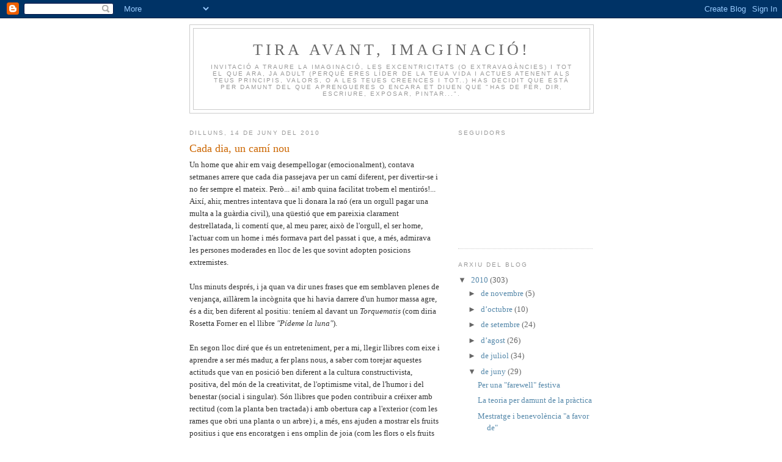

--- FILE ---
content_type: text/html; charset=UTF-8
request_url: https://aprenambplaer.blogspot.com/2010/06/cada-dia-un-cami-nou.html
body_size: 9247
content:
<!DOCTYPE html>
<html dir='ltr'>
<head>
<link href='https://www.blogger.com/static/v1/widgets/2944754296-widget_css_bundle.css' rel='stylesheet' type='text/css'/>
<meta content='text/html; charset=UTF-8' http-equiv='Content-Type'/>
<meta content='blogger' name='generator'/>
<link href='https://aprenambplaer.blogspot.com/favicon.ico' rel='icon' type='image/x-icon'/>
<link href='http://aprenambplaer.blogspot.com/2010/06/cada-dia-un-cami-nou.html' rel='canonical'/>
<link rel="alternate" type="application/atom+xml" title="Tira avant, iMAGinació! - Atom" href="https://aprenambplaer.blogspot.com/feeds/posts/default" />
<link rel="alternate" type="application/rss+xml" title="Tira avant, iMAGinació! - RSS" href="https://aprenambplaer.blogspot.com/feeds/posts/default?alt=rss" />
<link rel="service.post" type="application/atom+xml" title="Tira avant, iMAGinació! - Atom" href="https://www.blogger.com/feeds/5880074171474200938/posts/default" />

<link rel="alternate" type="application/atom+xml" title="Tira avant, iMAGinació! - Atom" href="https://aprenambplaer.blogspot.com/feeds/965053169930152078/comments/default" />
<!--Can't find substitution for tag [blog.ieCssRetrofitLinks]-->
<meta content='http://aprenambplaer.blogspot.com/2010/06/cada-dia-un-cami-nou.html' property='og:url'/>
<meta content='Cada dia, un camí nou' property='og:title'/>
<meta content='Un home que ahir em vaig desempellogar (emocionalment), contava setmanes arrere que cada dia passejava per un camí diferent, per divertir-se...' property='og:description'/>
<title>Tira avant, iMAGinació!: Cada dia, un camí nou</title>
<style id='page-skin-1' type='text/css'><!--
/*
-----------------------------------------------
Blogger Template Style
Name:     Minima
Date:     26 Feb 2004
Updated by: Blogger Team
----------------------------------------------- */
/* Use this with templates/template-twocol.html */
body {
background:#ffffff;
margin:0;
color:#333333;
font:x-small Georgia Serif;
font-size/* */:/**/small;
font-size: /**/small;
text-align: center;
}
a:link {
color:#5588aa;
text-decoration:none;
}
a:visited {
color:#999999;
text-decoration:none;
}
a:hover {
color:#cc6600;
text-decoration:underline;
}
a img {
border-width:0;
}
/* Header
-----------------------------------------------
*/
#header-wrapper {
width:660px;
margin:0 auto 10px;
border:1px solid #cccccc;
}
#header-inner {
background-position: center;
margin-left: auto;
margin-right: auto;
}
#header {
margin: 5px;
border: 1px solid #cccccc;
text-align: center;
color:#666666;
}
#header h1 {
margin:5px 5px 0;
padding:15px 20px .25em;
line-height:1.2em;
text-transform:uppercase;
letter-spacing:.2em;
font: normal normal 200% Georgia, Serif;
}
#header a {
color:#666666;
text-decoration:none;
}
#header a:hover {
color:#666666;
}
#header .description {
margin:0 5px 5px;
padding:0 20px 15px;
max-width:700px;
text-transform:uppercase;
letter-spacing:.2em;
line-height: 1.4em;
font: normal normal 78% 'Trebuchet MS', Trebuchet, Arial, Verdana, Sans-serif;
color: #999999;
}
#header img {
margin-left: auto;
margin-right: auto;
}
/* Outer-Wrapper
----------------------------------------------- */
#outer-wrapper {
width: 660px;
margin:0 auto;
padding:10px;
text-align:left;
font: normal normal 100% Georgia, Serif;
}
#main-wrapper {
width: 410px;
float: left;
word-wrap: break-word; /* fix for long text breaking sidebar float in IE */
overflow: hidden;     /* fix for long non-text content breaking IE sidebar float */
}
#sidebar-wrapper {
width: 220px;
float: right;
word-wrap: break-word; /* fix for long text breaking sidebar float in IE */
overflow: hidden;      /* fix for long non-text content breaking IE sidebar float */
}
/* Headings
----------------------------------------------- */
h2 {
margin:1.5em 0 .75em;
font:normal normal 78% 'Trebuchet MS',Trebuchet,Arial,Verdana,Sans-serif;
line-height: 1.4em;
text-transform:uppercase;
letter-spacing:.2em;
color:#999999;
}
/* Posts
-----------------------------------------------
*/
h2.date-header {
margin:1.5em 0 .5em;
}
.post {
margin:.5em 0 1.5em;
border-bottom:1px dotted #cccccc;
padding-bottom:1.5em;
}
.post h3 {
margin:.25em 0 0;
padding:0 0 4px;
font-size:140%;
font-weight:normal;
line-height:1.4em;
color:#cc6600;
}
.post h3 a, .post h3 a:visited, .post h3 strong {
display:block;
text-decoration:none;
color:#cc6600;
font-weight:normal;
}
.post h3 strong, .post h3 a:hover {
color:#333333;
}
.post-body {
margin:0 0 .75em;
line-height:1.6em;
}
.post-body blockquote {
line-height:1.3em;
}
.post-footer {
margin: .75em 0;
color:#999999;
text-transform:uppercase;
letter-spacing:.1em;
font: normal normal 78% 'Trebuchet MS', Trebuchet, Arial, Verdana, Sans-serif;
line-height: 1.4em;
}
.comment-link {
margin-left:.6em;
}
.post img, table.tr-caption-container {
padding:4px;
border:1px solid #cccccc;
}
.tr-caption-container img {
border: none;
padding: 0;
}
.post blockquote {
margin:1em 20px;
}
.post blockquote p {
margin:.75em 0;
}
/* Comments
----------------------------------------------- */
#comments h4 {
margin:1em 0;
font-weight: bold;
line-height: 1.4em;
text-transform:uppercase;
letter-spacing:.2em;
color: #999999;
}
#comments-block {
margin:1em 0 1.5em;
line-height:1.6em;
}
#comments-block .comment-author {
margin:.5em 0;
}
#comments-block .comment-body {
margin:.25em 0 0;
}
#comments-block .comment-footer {
margin:-.25em 0 2em;
line-height: 1.4em;
text-transform:uppercase;
letter-spacing:.1em;
}
#comments-block .comment-body p {
margin:0 0 .75em;
}
.deleted-comment {
font-style:italic;
color:gray;
}
#blog-pager-newer-link {
float: left;
}
#blog-pager-older-link {
float: right;
}
#blog-pager {
text-align: center;
}
.feed-links {
clear: both;
line-height: 2.5em;
}
/* Sidebar Content
----------------------------------------------- */
.sidebar {
color: #666666;
line-height: 1.5em;
}
.sidebar ul {
list-style:none;
margin:0 0 0;
padding:0 0 0;
}
.sidebar li {
margin:0;
padding-top:0;
padding-right:0;
padding-bottom:.25em;
padding-left:15px;
text-indent:-15px;
line-height:1.5em;
}
.sidebar .widget, .main .widget {
border-bottom:1px dotted #cccccc;
margin:0 0 1.5em;
padding:0 0 1.5em;
}
.main .Blog {
border-bottom-width: 0;
}
/* Profile
----------------------------------------------- */
.profile-img {
float: left;
margin-top: 0;
margin-right: 5px;
margin-bottom: 5px;
margin-left: 0;
padding: 4px;
border: 1px solid #cccccc;
}
.profile-data {
margin:0;
text-transform:uppercase;
letter-spacing:.1em;
font: normal normal 78% 'Trebuchet MS', Trebuchet, Arial, Verdana, Sans-serif;
color: #999999;
font-weight: bold;
line-height: 1.6em;
}
.profile-datablock {
margin:.5em 0 .5em;
}
.profile-textblock {
margin: 0.5em 0;
line-height: 1.6em;
}
.profile-link {
font: normal normal 78% 'Trebuchet MS', Trebuchet, Arial, Verdana, Sans-serif;
text-transform: uppercase;
letter-spacing: .1em;
}
/* Footer
----------------------------------------------- */
#footer {
width:660px;
clear:both;
margin:0 auto;
padding-top:15px;
line-height: 1.6em;
text-transform:uppercase;
letter-spacing:.1em;
text-align: center;
}

--></style>
<link href='https://www.blogger.com/dyn-css/authorization.css?targetBlogID=5880074171474200938&amp;zx=2361fee8-e40f-43b6-8cc9-ef824fc810ae' media='none' onload='if(media!=&#39;all&#39;)media=&#39;all&#39;' rel='stylesheet'/><noscript><link href='https://www.blogger.com/dyn-css/authorization.css?targetBlogID=5880074171474200938&amp;zx=2361fee8-e40f-43b6-8cc9-ef824fc810ae' rel='stylesheet'/></noscript>
<meta name='google-adsense-platform-account' content='ca-host-pub-1556223355139109'/>
<meta name='google-adsense-platform-domain' content='blogspot.com'/>

</head>
<body>
<div class='navbar section' id='navbar'><div class='widget Navbar' data-version='1' id='Navbar1'><script type="text/javascript">
    function setAttributeOnload(object, attribute, val) {
      if(window.addEventListener) {
        window.addEventListener('load',
          function(){ object[attribute] = val; }, false);
      } else {
        window.attachEvent('onload', function(){ object[attribute] = val; });
      }
    }
  </script>
<div id="navbar-iframe-container"></div>
<script type="text/javascript" src="https://apis.google.com/js/platform.js"></script>
<script type="text/javascript">
      gapi.load("gapi.iframes:gapi.iframes.style.bubble", function() {
        if (gapi.iframes && gapi.iframes.getContext) {
          gapi.iframes.getContext().openChild({
              url: 'https://www.blogger.com/navbar/5880074171474200938?po\x3d965053169930152078\x26origin\x3dhttps://aprenambplaer.blogspot.com',
              where: document.getElementById("navbar-iframe-container"),
              id: "navbar-iframe"
          });
        }
      });
    </script><script type="text/javascript">
(function() {
var script = document.createElement('script');
script.type = 'text/javascript';
script.src = '//pagead2.googlesyndication.com/pagead/js/google_top_exp.js';
var head = document.getElementsByTagName('head')[0];
if (head) {
head.appendChild(script);
}})();
</script>
</div></div>
<div id='outer-wrapper'><div id='wrap2'>
<!-- skip links for text browsers -->
<span id='skiplinks' style='display:none;'>
<a href='#main'>skip to main </a> |
      <a href='#sidebar'>skip to sidebar</a>
</span>
<div id='header-wrapper'>
<div class='header section' id='header'><div class='widget Header' data-version='1' id='Header1'>
<div id='header-inner'>
<div class='titlewrapper'>
<h1 class='title'>
<a href='https://aprenambplaer.blogspot.com/'>
Tira avant, iMAGinació!
</a>
</h1>
</div>
<div class='descriptionwrapper'>
<p class='description'><span>Invitació a traure la imaginació, les excentricitats (o extravagàncies) i tot el que ara, ja adult (perquè eres líder de la teua vida i actues atenent als teus principis, valors, o a les teues creences i tot..) has decidit que està per damunt del que aprengueres o encara et diuen que "has de fer, dir, escriure, exposar, pintar...".</span></p>
</div>
</div>
</div></div>
</div>
<div id='content-wrapper'>
<div id='crosscol-wrapper' style='text-align:center'>
<div class='crosscol no-items section' id='crosscol'></div>
</div>
<div id='main-wrapper'>
<div class='main section' id='main'><div class='widget Blog' data-version='1' id='Blog1'>
<div class='blog-posts hfeed'>

          <div class="date-outer">
        
<h2 class='date-header'><span>dilluns, 14 de juny del 2010</span></h2>

          <div class="date-posts">
        
<div class='post-outer'>
<div class='post hentry uncustomized-post-template' itemprop='blogPost' itemscope='itemscope' itemtype='http://schema.org/BlogPosting'>
<meta content='5880074171474200938' itemprop='blogId'/>
<meta content='965053169930152078' itemprop='postId'/>
<a name='965053169930152078'></a>
<h3 class='post-title entry-title' itemprop='name'>
Cada dia, un camí nou
</h3>
<div class='post-header'>
<div class='post-header-line-1'></div>
</div>
<div class='post-body entry-content' id='post-body-965053169930152078' itemprop='description articleBody'>
Un home que ahir em vaig desempellogar (emocionalment), contava setmanes arrere que cada dia passejava per un camí diferent, per divertir-se i no fer sempre el mateix. Però... ai! amb quina facilitat trobem el mentirós!... Així, ahir, mentres intentava que li donara la raó (era un orgull pagar una multa a la guàrdia civil), una qüestió que em pareixia clarament destrellatada, li comentí que, al meu parer, això de l'orgull, el ser home, l'actuar com un home i més formava part del passat i que, a més, admirava les persones moderades en lloc de les que sovint adopten posicions extremistes.<br /><br />Uns minuts després, i ja quan va dir unes frases que em semblaven plenes de venjança, aïllàrem la incògnita que hi havia darrere d'un humor massa agre, és a dir, ben diferent al positiu: teníem al davant un <em>Torquematis</em> (com diria Rosetta Forner en el llibre <em>"Pídeme la luna"</em>).<br /><br />En segon lloc diré que és un entreteniment, per a mi, llegir llibres com eixe i aprendre a ser més madur, a fer plans nous, a saber com torejar aquestes actituds que van en posició ben diferent a la cultura constructivista, positiva, del món de la creativitat, de l'optimisme vital, de l'humor i del benestar (social i singular). Són llibres que poden contribuir a créixer amb rectitud (com la planta ben tractada) i amb obertura cap a l'exterior (com les rames que obri una planta o un arbre) i, a més, ens ajuden a mostrar els fruits positius i que ens encoratgen i ens omplin de joia (com les flors o els fruits de molts arbres). En eixe sentit, hi han hagut cinc persones que m'han influït per mitjà de les seues obres: Carl Rogers, Luis Rojas Marcos, Rosetta Forner i Augusto Cury, Edward de Bono... junt amb algunes persones que han elaborat llibres sobre la creativitat o l'humor en l'empresa.<br /><br />Finalment diré que cap persona no està per damunt de cap i el que considerem hui d'un color (per exemple, taronja) potser demà el vegem diferent (per exemple, blau cel): <strong><em>les persones estem plenes de matisos, en lloc de "virtuts" i "defectes" i... podem canviar i millorar</em></strong>. Ara bé, això de <em>"canviar i millorar</em>" (sinònim de <em>"madurar" </em>), està en les nostres mans... com el sentit de la responsabilitat mentres fem ús de la llibertat.<br /><br />Com actuaríeu si un jove estudiant faltara al respecte d'un altre en plena classe? (Recordeu aportacions com les del llibre <em>"Pares brillants, mestres fascinants"</em> o la línia de la PNL o d'Edward de Bono al llibre <em>"La revolució positiva"</em>)
<div style='clear: both;'></div>
</div>
<div class='post-footer'>
<div class='post-footer-line post-footer-line-1'>
<span class='post-author vcard'>
Publicat per
<span class='fn' itemprop='author' itemscope='itemscope' itemtype='http://schema.org/Person'>
<meta content='https://www.blogger.com/profile/02323782036893623061' itemprop='url'/>
<a class='g-profile' href='https://www.blogger.com/profile/02323782036893623061' rel='author' title='author profile'>
<span itemprop='name'>Lluís Barberà i Guillem</span>
</a>
</span>
</span>
<span class='post-timestamp'>
a
<meta content='http://aprenambplaer.blogspot.com/2010/06/cada-dia-un-cami-nou.html' itemprop='url'/>
<a class='timestamp-link' href='https://aprenambplaer.blogspot.com/2010/06/cada-dia-un-cami-nou.html' rel='bookmark' title='permanent link'><abbr class='published' itemprop='datePublished' title='2010-06-14T00:38:00-07:00'>0:38</abbr></a>
</span>
<span class='post-comment-link'>
</span>
<span class='post-icons'>
<span class='item-control blog-admin pid-1881469604'>
<a href='https://www.blogger.com/post-edit.g?blogID=5880074171474200938&postID=965053169930152078&from=pencil' title='Modificar el missatge'>
<img alt='' class='icon-action' height='18' src='https://resources.blogblog.com/img/icon18_edit_allbkg.gif' width='18'/>
</a>
</span>
</span>
<div class='post-share-buttons goog-inline-block'>
</div>
</div>
<div class='post-footer-line post-footer-line-2'>
<span class='post-labels'>
</span>
</div>
<div class='post-footer-line post-footer-line-3'>
<span class='post-location'>
</span>
</div>
</div>
</div>
<div class='comments' id='comments'>
<a name='comments'></a>
<h4>Cap comentari:</h4>
<div id='Blog1_comments-block-wrapper'>
<dl class='avatar-comment-indent' id='comments-block'>
</dl>
</div>
<p class='comment-footer'>
<div class='comment-form'>
<a name='comment-form'></a>
<h4 id='comment-post-message'>Publica un comentari a l'entrada</h4>
<p>
</p>
<a href='https://www.blogger.com/comment/frame/5880074171474200938?po=965053169930152078&hl=ca&saa=85391&origin=https://aprenambplaer.blogspot.com' id='comment-editor-src'></a>
<iframe allowtransparency='true' class='blogger-iframe-colorize blogger-comment-from-post' frameborder='0' height='410px' id='comment-editor' name='comment-editor' src='' width='100%'></iframe>
<script src='https://www.blogger.com/static/v1/jsbin/2830521187-comment_from_post_iframe.js' type='text/javascript'></script>
<script type='text/javascript'>
      BLOG_CMT_createIframe('https://www.blogger.com/rpc_relay.html');
    </script>
</div>
</p>
</div>
</div>

        </div></div>
      
</div>
<div class='blog-pager' id='blog-pager'>
<span id='blog-pager-newer-link'>
<a class='blog-pager-newer-link' href='https://aprenambplaer.blogspot.com/2010/06/persones-de-la-historia-que-admirem.html' id='Blog1_blog-pager-newer-link' title='Entrada més recent'>Entrada més recent</a>
</span>
<span id='blog-pager-older-link'>
<a class='blog-pager-older-link' href='https://aprenambplaer.blogspot.com/2010/06/autopatrocinacio-positiva.html' id='Blog1_blog-pager-older-link' title='Entrada més antiga'>Entrada més antiga</a>
</span>
<a class='home-link' href='https://aprenambplaer.blogspot.com/'>Inici</a>
</div>
<div class='clear'></div>
<div class='post-feeds'>
<div class='feed-links'>
Subscriure's a:
<a class='feed-link' href='https://aprenambplaer.blogspot.com/feeds/965053169930152078/comments/default' target='_blank' type='application/atom+xml'>Comentaris del missatge (Atom)</a>
</div>
</div>
</div></div>
</div>
<div id='sidebar-wrapper'>
<div class='sidebar section' id='sidebar'><div class='widget Followers' data-version='1' id='Followers1'>
<h2 class='title'>Seguidors</h2>
<div class='widget-content'>
<div id='Followers1-wrapper'>
<div style='margin-right:2px;'>
<div><script type="text/javascript" src="https://apis.google.com/js/platform.js"></script>
<div id="followers-iframe-container"></div>
<script type="text/javascript">
    window.followersIframe = null;
    function followersIframeOpen(url) {
      gapi.load("gapi.iframes", function() {
        if (gapi.iframes && gapi.iframes.getContext) {
          window.followersIframe = gapi.iframes.getContext().openChild({
            url: url,
            where: document.getElementById("followers-iframe-container"),
            messageHandlersFilter: gapi.iframes.CROSS_ORIGIN_IFRAMES_FILTER,
            messageHandlers: {
              '_ready': function(obj) {
                window.followersIframe.getIframeEl().height = obj.height;
              },
              'reset': function() {
                window.followersIframe.close();
                followersIframeOpen("https://www.blogger.com/followers/frame/5880074171474200938?colors\x3dCgt0cmFuc3BhcmVudBILdHJhbnNwYXJlbnQaByM2NjY2NjYiByM1NTg4YWEqByNmZmZmZmYyByNjYzY2MDA6ByM2NjY2NjZCByM1NTg4YWFKByM5OTk5OTlSByM1NTg4YWFaC3RyYW5zcGFyZW50\x26pageSize\x3d21\x26hl\x3dca\x26origin\x3dhttps://aprenambplaer.blogspot.com");
              },
              'open': function(url) {
                window.followersIframe.close();
                followersIframeOpen(url);
              }
            }
          });
        }
      });
    }
    followersIframeOpen("https://www.blogger.com/followers/frame/5880074171474200938?colors\x3dCgt0cmFuc3BhcmVudBILdHJhbnNwYXJlbnQaByM2NjY2NjYiByM1NTg4YWEqByNmZmZmZmYyByNjYzY2MDA6ByM2NjY2NjZCByM1NTg4YWFKByM5OTk5OTlSByM1NTg4YWFaC3RyYW5zcGFyZW50\x26pageSize\x3d21\x26hl\x3dca\x26origin\x3dhttps://aprenambplaer.blogspot.com");
  </script></div>
</div>
</div>
<div class='clear'></div>
</div>
</div><div class='widget BlogArchive' data-version='1' id='BlogArchive1'>
<h2>Arxiu del blog</h2>
<div class='widget-content'>
<div id='ArchiveList'>
<div id='BlogArchive1_ArchiveList'>
<ul class='hierarchy'>
<li class='archivedate expanded'>
<a class='toggle' href='javascript:void(0)'>
<span class='zippy toggle-open'>

        &#9660;&#160;
      
</span>
</a>
<a class='post-count-link' href='https://aprenambplaer.blogspot.com/2010/'>
2010
</a>
<span class='post-count' dir='ltr'>(303)</span>
<ul class='hierarchy'>
<li class='archivedate collapsed'>
<a class='toggle' href='javascript:void(0)'>
<span class='zippy'>

        &#9658;&#160;
      
</span>
</a>
<a class='post-count-link' href='https://aprenambplaer.blogspot.com/2010/11/'>
de novembre
</a>
<span class='post-count' dir='ltr'>(5)</span>
</li>
</ul>
<ul class='hierarchy'>
<li class='archivedate collapsed'>
<a class='toggle' href='javascript:void(0)'>
<span class='zippy'>

        &#9658;&#160;
      
</span>
</a>
<a class='post-count-link' href='https://aprenambplaer.blogspot.com/2010/10/'>
d&#8217;octubre
</a>
<span class='post-count' dir='ltr'>(10)</span>
</li>
</ul>
<ul class='hierarchy'>
<li class='archivedate collapsed'>
<a class='toggle' href='javascript:void(0)'>
<span class='zippy'>

        &#9658;&#160;
      
</span>
</a>
<a class='post-count-link' href='https://aprenambplaer.blogspot.com/2010/09/'>
de setembre
</a>
<span class='post-count' dir='ltr'>(24)</span>
</li>
</ul>
<ul class='hierarchy'>
<li class='archivedate collapsed'>
<a class='toggle' href='javascript:void(0)'>
<span class='zippy'>

        &#9658;&#160;
      
</span>
</a>
<a class='post-count-link' href='https://aprenambplaer.blogspot.com/2010/08/'>
d&#8217;agost
</a>
<span class='post-count' dir='ltr'>(26)</span>
</li>
</ul>
<ul class='hierarchy'>
<li class='archivedate collapsed'>
<a class='toggle' href='javascript:void(0)'>
<span class='zippy'>

        &#9658;&#160;
      
</span>
</a>
<a class='post-count-link' href='https://aprenambplaer.blogspot.com/2010/07/'>
de juliol
</a>
<span class='post-count' dir='ltr'>(34)</span>
</li>
</ul>
<ul class='hierarchy'>
<li class='archivedate expanded'>
<a class='toggle' href='javascript:void(0)'>
<span class='zippy toggle-open'>

        &#9660;&#160;
      
</span>
</a>
<a class='post-count-link' href='https://aprenambplaer.blogspot.com/2010/06/'>
de juny
</a>
<span class='post-count' dir='ltr'>(29)</span>
<ul class='posts'>
<li><a href='https://aprenambplaer.blogspot.com/2010/06/per-una-farewell-festiva.html'>Per una &quot;farewell&quot; festiva</a></li>
<li><a href='https://aprenambplaer.blogspot.com/2010/06/la-teoria-per-damunt-de-la-practica.html'>La teoria per damunt de la pràctica</a></li>
<li><a href='https://aprenambplaer.blogspot.com/2010/06/mestratge-i-benevolencia-favor-de.html'>Mestratge i benevolència &quot;a favor de&quot;</a></li>
<li><a href='https://aprenambplaer.blogspot.com/2010/06/tot-i-ledat-jubil-i-docencia.html'>Tot i l&#39;edat..., jubil i docència</a></li>
<li><a href='https://aprenambplaer.blogspot.com/2010/06/estudiants-pel-pacifisme-creatiu.html'>Estudiants pel pacifisme creatiu</a></li>
<li><a href='https://aprenambplaer.blogspot.com/2010/06/liders-i-mestres-amb-alegria-i-suavitat.html'>Líders i mestres amb alegria i suavitat</a></li>
<li><a href='https://aprenambplaer.blogspot.com/2010/06/historiadors-favor-de.html'>Historiadors &quot;a favor de&quot;</a></li>
<li><a href='https://aprenambplaer.blogspot.com/2010/06/professors-universitaris-creatius.html'>Professors universitaris creatius</a></li>
<li><a href='https://aprenambplaer.blogspot.com/2010/06/el-gaudi-de-llegir-en-llengues.html'>El gaudi de llegir en llengües diferents</a></li>
<li><a href='https://aprenambplaer.blogspot.com/2010/06/una-segona-llengua-des-de-xiquets.html'>Una segona llengua des de xiquets</a></li>
<li><a href='https://aprenambplaer.blogspot.com/2010/06/la-humilitat-i-leducacio-centrada-en.html'>La humilitat i l&#39;educació centrada en l&#39;alumne</a></li>
<li><a href='https://aprenambplaer.blogspot.com/2010/06/el-dret-de-lexcentricitat-i-la.html'>El dret de l&#39;excentricitat i la llibertat d&#39;expressió</a></li>
<li><a href='https://aprenambplaer.blogspot.com/2010/06/per-una-salut-creativa.html'>Per una salut creativa</a></li>
<li><a href='https://aprenambplaer.blogspot.com/2010/06/una-aula-en-forma-de-barca.html'>Una aula en forma de barca</a></li>
<li><a href='https://aprenambplaer.blogspot.com/2010/06/levolucio-i-leducacio-holistica.html'>L&#39;evolució i l&#39;educació holística</a></li>
<li><a href='https://aprenambplaer.blogspot.com/2010/06/la-mar-com-exemple-de-llibertat.html'>La mar com a exemple de llibertat</a></li>
<li><a href='https://aprenambplaer.blogspot.com/2010/06/francisco-menchen-bellon-com-exemple.html'>Francisco Menchén Bellón com a exemple</a></li>
<li><a href='https://aprenambplaer.blogspot.com/2010/06/el-conill-del-barret-o-la-magia-de-la.html'>El conill del barret o la màgia de la fluïdesa</a></li>
<li><a href='https://aprenambplaer.blogspot.com/2010/06/talents-que-portem-dins-i-desenvolupem.html'>Talents que portem dins i desenvolupem fora</a></li>
<li><a href='https://aprenambplaer.blogspot.com/2010/06/persones-de-la-historia-que-admirem.html'>Persones de la història que admirem</a></li>
<li><a href='https://aprenambplaer.blogspot.com/2010/06/cada-dia-un-cami-nou.html'>Cada dia, un camí nou</a></li>
<li><a href='https://aprenambplaer.blogspot.com/2010/06/autopatrocinacio-positiva.html'>Autopatrocinació positiva</a></li>
<li><a href='https://aprenambplaer.blogspot.com/2010/06/moviments-pacifistes-al-llarg-de-la.html'>Moviments pacifistes al llarg de la història</a></li>
<li><a href='https://aprenambplaer.blogspot.com/2010/06/obertura-als-canvis.html'>Obertura als canvis</a></li>
<li><a href='https://aprenambplaer.blogspot.com/2010/06/pacifistes-en-la-historia.html'>Pacifistes en la història</a></li>
<li><a href='https://aprenambplaer.blogspot.com/2010/06/alla-on-vages-lo-que-veges-fer-faces.html'>&quot;Allà a on vages, lo que veges fer faces&quot;</a></li>
<li><a href='https://aprenambplaer.blogspot.com/2010/06/alternatives-lactivisme.html'>Alternatives a l&#39;activisme</a></li>
<li><a href='https://aprenambplaer.blogspot.com/2010/06/enriquiment-cultural-i-huma.html'>Enriquiment cultural i humà</a></li>
<li><a href='https://aprenambplaer.blogspot.com/2010/06/obrir-les-orelles-i-escoltar-amb.html'>Obrir les orelles i escoltar amb atenció</a></li>
</ul>
</li>
</ul>
<ul class='hierarchy'>
<li class='archivedate collapsed'>
<a class='toggle' href='javascript:void(0)'>
<span class='zippy'>

        &#9658;&#160;
      
</span>
</a>
<a class='post-count-link' href='https://aprenambplaer.blogspot.com/2010/05/'>
de maig
</a>
<span class='post-count' dir='ltr'>(24)</span>
</li>
</ul>
<ul class='hierarchy'>
<li class='archivedate collapsed'>
<a class='toggle' href='javascript:void(0)'>
<span class='zippy'>

        &#9658;&#160;
      
</span>
</a>
<a class='post-count-link' href='https://aprenambplaer.blogspot.com/2010/04/'>
d&#8217;abril
</a>
<span class='post-count' dir='ltr'>(31)</span>
</li>
</ul>
<ul class='hierarchy'>
<li class='archivedate collapsed'>
<a class='toggle' href='javascript:void(0)'>
<span class='zippy'>

        &#9658;&#160;
      
</span>
</a>
<a class='post-count-link' href='https://aprenambplaer.blogspot.com/2010/03/'>
de març
</a>
<span class='post-count' dir='ltr'>(39)</span>
</li>
</ul>
<ul class='hierarchy'>
<li class='archivedate collapsed'>
<a class='toggle' href='javascript:void(0)'>
<span class='zippy'>

        &#9658;&#160;
      
</span>
</a>
<a class='post-count-link' href='https://aprenambplaer.blogspot.com/2010/02/'>
de febrer
</a>
<span class='post-count' dir='ltr'>(37)</span>
</li>
</ul>
<ul class='hierarchy'>
<li class='archivedate collapsed'>
<a class='toggle' href='javascript:void(0)'>
<span class='zippy'>

        &#9658;&#160;
      
</span>
</a>
<a class='post-count-link' href='https://aprenambplaer.blogspot.com/2010/01/'>
de gener
</a>
<span class='post-count' dir='ltr'>(44)</span>
</li>
</ul>
</li>
</ul>
<ul class='hierarchy'>
<li class='archivedate collapsed'>
<a class='toggle' href='javascript:void(0)'>
<span class='zippy'>

        &#9658;&#160;
      
</span>
</a>
<a class='post-count-link' href='https://aprenambplaer.blogspot.com/2009/'>
2009
</a>
<span class='post-count' dir='ltr'>(152)</span>
<ul class='hierarchy'>
<li class='archivedate collapsed'>
<a class='toggle' href='javascript:void(0)'>
<span class='zippy'>

        &#9658;&#160;
      
</span>
</a>
<a class='post-count-link' href='https://aprenambplaer.blogspot.com/2009/12/'>
de desembre
</a>
<span class='post-count' dir='ltr'>(46)</span>
</li>
</ul>
<ul class='hierarchy'>
<li class='archivedate collapsed'>
<a class='toggle' href='javascript:void(0)'>
<span class='zippy'>

        &#9658;&#160;
      
</span>
</a>
<a class='post-count-link' href='https://aprenambplaer.blogspot.com/2009/11/'>
de novembre
</a>
<span class='post-count' dir='ltr'>(44)</span>
</li>
</ul>
<ul class='hierarchy'>
<li class='archivedate collapsed'>
<a class='toggle' href='javascript:void(0)'>
<span class='zippy'>

        &#9658;&#160;
      
</span>
</a>
<a class='post-count-link' href='https://aprenambplaer.blogspot.com/2009/10/'>
d&#8217;octubre
</a>
<span class='post-count' dir='ltr'>(42)</span>
</li>
</ul>
<ul class='hierarchy'>
<li class='archivedate collapsed'>
<a class='toggle' href='javascript:void(0)'>
<span class='zippy'>

        &#9658;&#160;
      
</span>
</a>
<a class='post-count-link' href='https://aprenambplaer.blogspot.com/2009/09/'>
de setembre
</a>
<span class='post-count' dir='ltr'>(20)</span>
</li>
</ul>
</li>
</ul>
</div>
</div>
<div class='clear'></div>
</div>
</div><div class='widget Profile' data-version='1' id='Profile1'>
<h2>Dades personals</h2>
<div class='widget-content'>
<dl class='profile-datablock'>
<dt class='profile-data'>
<a class='profile-name-link g-profile' href='https://www.blogger.com/profile/02323782036893623061' rel='author' style='background-image: url(//www.blogger.com/img/logo-16.png);'>
Lluís Barberà i Guillem
</a>
</dt>
</dl>
<a class='profile-link' href='https://www.blogger.com/profile/02323782036893623061' rel='author'>Visualitza el meu perfil complet</a>
<div class='clear'></div>
</div>
</div></div>
</div>
<!-- spacer for skins that want sidebar and main to be the same height-->
<div class='clear'>&#160;</div>
</div>
<!-- end content-wrapper -->
<div id='footer-wrapper'>
<div class='footer no-items section' id='footer'></div>
</div>
</div></div>
<!-- end outer-wrapper -->

<script type="text/javascript" src="https://www.blogger.com/static/v1/widgets/2028843038-widgets.js"></script>
<script type='text/javascript'>
window['__wavt'] = 'AOuZoY78VF5Gi76yTFEEL1gn16-ssoQ-6g:1769992622133';_WidgetManager._Init('//www.blogger.com/rearrange?blogID\x3d5880074171474200938','//aprenambplaer.blogspot.com/2010/06/cada-dia-un-cami-nou.html','5880074171474200938');
_WidgetManager._SetDataContext([{'name': 'blog', 'data': {'blogId': '5880074171474200938', 'title': 'Tira avant, iMAGinaci\xf3!', 'url': 'https://aprenambplaer.blogspot.com/2010/06/cada-dia-un-cami-nou.html', 'canonicalUrl': 'http://aprenambplaer.blogspot.com/2010/06/cada-dia-un-cami-nou.html', 'homepageUrl': 'https://aprenambplaer.blogspot.com/', 'searchUrl': 'https://aprenambplaer.blogspot.com/search', 'canonicalHomepageUrl': 'http://aprenambplaer.blogspot.com/', 'blogspotFaviconUrl': 'https://aprenambplaer.blogspot.com/favicon.ico', 'bloggerUrl': 'https://www.blogger.com', 'hasCustomDomain': false, 'httpsEnabled': true, 'enabledCommentProfileImages': true, 'gPlusViewType': 'FILTERED_POSTMOD', 'adultContent': false, 'analyticsAccountNumber': '', 'encoding': 'UTF-8', 'locale': 'ca', 'localeUnderscoreDelimited': 'ca', 'languageDirection': 'ltr', 'isPrivate': false, 'isMobile': false, 'isMobileRequest': false, 'mobileClass': '', 'isPrivateBlog': false, 'isDynamicViewsAvailable': true, 'feedLinks': '\x3clink rel\x3d\x22alternate\x22 type\x3d\x22application/atom+xml\x22 title\x3d\x22Tira avant, iMAGinaci\xf3! - Atom\x22 href\x3d\x22https://aprenambplaer.blogspot.com/feeds/posts/default\x22 /\x3e\n\x3clink rel\x3d\x22alternate\x22 type\x3d\x22application/rss+xml\x22 title\x3d\x22Tira avant, iMAGinaci\xf3! - RSS\x22 href\x3d\x22https://aprenambplaer.blogspot.com/feeds/posts/default?alt\x3drss\x22 /\x3e\n\x3clink rel\x3d\x22service.post\x22 type\x3d\x22application/atom+xml\x22 title\x3d\x22Tira avant, iMAGinaci\xf3! - Atom\x22 href\x3d\x22https://www.blogger.com/feeds/5880074171474200938/posts/default\x22 /\x3e\n\n\x3clink rel\x3d\x22alternate\x22 type\x3d\x22application/atom+xml\x22 title\x3d\x22Tira avant, iMAGinaci\xf3! - Atom\x22 href\x3d\x22https://aprenambplaer.blogspot.com/feeds/965053169930152078/comments/default\x22 /\x3e\n', 'meTag': '', 'adsenseHostId': 'ca-host-pub-1556223355139109', 'adsenseHasAds': false, 'adsenseAutoAds': false, 'boqCommentIframeForm': true, 'loginRedirectParam': '', 'isGoogleEverywhereLinkTooltipEnabled': true, 'view': '', 'dynamicViewsCommentsSrc': '//www.blogblog.com/dynamicviews/4224c15c4e7c9321/js/comments.js', 'dynamicViewsScriptSrc': '//www.blogblog.com/dynamicviews/11a96e393c290310', 'plusOneApiSrc': 'https://apis.google.com/js/platform.js', 'disableGComments': true, 'interstitialAccepted': false, 'sharing': {'platforms': [{'name': 'Obt\xe9n l\x27enlla\xe7', 'key': 'link', 'shareMessage': 'Obt\xe9n l\x27enlla\xe7', 'target': ''}, {'name': 'Facebook', 'key': 'facebook', 'shareMessage': 'Comparteix a Facebook', 'target': 'facebook'}, {'name': 'BlogThis!', 'key': 'blogThis', 'shareMessage': 'BlogThis!', 'target': 'blog'}, {'name': 'X', 'key': 'twitter', 'shareMessage': 'Comparteix a X', 'target': 'twitter'}, {'name': 'Pinterest', 'key': 'pinterest', 'shareMessage': 'Comparteix a Pinterest', 'target': 'pinterest'}, {'name': 'Correu electr\xf2nic', 'key': 'email', 'shareMessage': 'Correu electr\xf2nic', 'target': 'email'}], 'disableGooglePlus': true, 'googlePlusShareButtonWidth': 0, 'googlePlusBootstrap': '\x3cscript type\x3d\x22text/javascript\x22\x3ewindow.___gcfg \x3d {\x27lang\x27: \x27ca\x27};\x3c/script\x3e'}, 'hasCustomJumpLinkMessage': false, 'jumpLinkMessage': 'M\xe9s informaci\xf3', 'pageType': 'item', 'postId': '965053169930152078', 'pageName': 'Cada dia, un cam\xed nou', 'pageTitle': 'Tira avant, iMAGinaci\xf3!: Cada dia, un cam\xed nou'}}, {'name': 'features', 'data': {}}, {'name': 'messages', 'data': {'edit': 'Edita', 'linkCopiedToClipboard': 'L\x27enlla\xe7 s\x27ha copiat al porta-retalls.', 'ok': 'D\x27acord', 'postLink': 'Publica l\x27enlla\xe7'}}, {'name': 'template', 'data': {'isResponsive': false, 'isAlternateRendering': false, 'isCustom': false}}, {'name': 'view', 'data': {'classic': {'name': 'classic', 'url': '?view\x3dclassic'}, 'flipcard': {'name': 'flipcard', 'url': '?view\x3dflipcard'}, 'magazine': {'name': 'magazine', 'url': '?view\x3dmagazine'}, 'mosaic': {'name': 'mosaic', 'url': '?view\x3dmosaic'}, 'sidebar': {'name': 'sidebar', 'url': '?view\x3dsidebar'}, 'snapshot': {'name': 'snapshot', 'url': '?view\x3dsnapshot'}, 'timeslide': {'name': 'timeslide', 'url': '?view\x3dtimeslide'}, 'isMobile': false, 'title': 'Cada dia, un cam\xed nou', 'description': 'Un home que ahir em vaig desempellogar (emocionalment), contava setmanes arrere que cada dia passejava per un cam\xed diferent, per divertir-se...', 'url': 'https://aprenambplaer.blogspot.com/2010/06/cada-dia-un-cami-nou.html', 'type': 'item', 'isSingleItem': true, 'isMultipleItems': false, 'isError': false, 'isPage': false, 'isPost': true, 'isHomepage': false, 'isArchive': false, 'isLabelSearch': false, 'postId': 965053169930152078}}]);
_WidgetManager._RegisterWidget('_NavbarView', new _WidgetInfo('Navbar1', 'navbar', document.getElementById('Navbar1'), {}, 'displayModeFull'));
_WidgetManager._RegisterWidget('_HeaderView', new _WidgetInfo('Header1', 'header', document.getElementById('Header1'), {}, 'displayModeFull'));
_WidgetManager._RegisterWidget('_BlogView', new _WidgetInfo('Blog1', 'main', document.getElementById('Blog1'), {'cmtInteractionsEnabled': false, 'lightboxEnabled': true, 'lightboxModuleUrl': 'https://www.blogger.com/static/v1/jsbin/2251761666-lbx__ca.js', 'lightboxCssUrl': 'https://www.blogger.com/static/v1/v-css/828616780-lightbox_bundle.css'}, 'displayModeFull'));
_WidgetManager._RegisterWidget('_FollowersView', new _WidgetInfo('Followers1', 'sidebar', document.getElementById('Followers1'), {}, 'displayModeFull'));
_WidgetManager._RegisterWidget('_BlogArchiveView', new _WidgetInfo('BlogArchive1', 'sidebar', document.getElementById('BlogArchive1'), {'languageDirection': 'ltr', 'loadingMessage': 'S\x27est\xe0 carregant\x26hellip;'}, 'displayModeFull'));
_WidgetManager._RegisterWidget('_ProfileView', new _WidgetInfo('Profile1', 'sidebar', document.getElementById('Profile1'), {}, 'displayModeFull'));
</script>
</body>
</html>